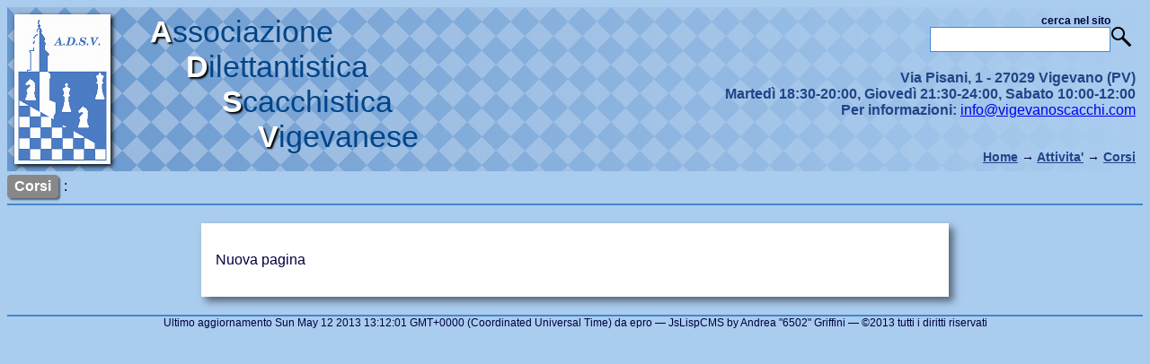

--- FILE ---
content_type: text/html
request_url: https://vigevanoscacchi.dyndns.org/page_11.html
body_size: 2086
content:
<!DOCTYPE html>
<html>
  <head>
    <meta http-equiv="Content-Type" content="text/html; charset=UTF-8" />
    <link rel="stylesheet" type="text/css" href="chess-site/chess-site.css"/>
    <script src="chess-site/chessboard-min.js"></script>
    <title>
       Associazione Scacchistica Dilettantistica Vigevanese
    </title>
  </head>
  <body style="background-color:#ACE">
    <div style="background-image:url('chess-site/background.png'); position:relative">
      <div style="padding: 8px; background:-webkit-gradient(linear, left top, right top, from(rgba(170,204,238,0)), to(rgba(170,204,238,1))); background:-moz-linear-gradient(left,rgba(170,204,238,0),rgba(170,204,238,1))">
        <a href="/page_1.html"><img style="vertical-align:top; box-shadow:2px 2px 5px #000" src="chess-site/vig_chess.png"></a>
        <div style="display:inline-block; font-size:34px; color:#048;">
          <div style="margin-left:40px; white-space:pre"><span style="color:#FFF;text-shadow:2px 2px 2px #000"><b>A</b></span>ssociazione</div>
          <div style="margin-left:80px; white-space:pre"><span style="color:#FFF;text-shadow:2px 2px 2px #000"><b>D</b></span>ilettantistica</div>
          <div style="margin-left:120px; white-space:pre"><span style="color:#FFF;text-shadow:2px 2px 2px #000"><b>S</b></span>cacchistica</div>
          <div style="margin-left:160px; white-space:pre"><span style="color:#FFF;text-shadow:2px 2px 2px #000"><b>V</b></span>igevanese</div>
        </div>
        <div style="position:absolute; text-align: right; right:8px; top:8px;">
          <div>
            <div style="display:inline-block; font-size:12px; font-weight:bold">cerca nel sito<br/>
              <input id="search" style="border:solid 1px #48C; font-size:16px; padding:4px;" type="text">
            </div>
            <img style="position:relative; left:-4px; top:4px;" src="chess-site/search-icon.png">
          </div>
          <div style="position:relative; top:20px">
            <a href="page_2.html" style="color:#248; text-decoration:none; font-weight: bold; cursor: pointer">
            Via Pisani, 1 - 27029 Vigevano (PV)<br>
            Marted&igrave; 18:30-20:00, Gioved&igrave; 21:30-24:00, Sabato 10:00-12:00<br>
            Per informazioni: <a href="mailto:info@vigevanoscacchi.com">info@vigevanoscacchi.com</a>
            </a>
          </div>
        </div>
        <div style="position:absolute; right:8px; bottom:8px;">
          <div id="curpath" style="font-size:14px; font-weight:bold"><a style="color:#248" href="page_1.html">Home</a> → <a style="color:#248" href="page_3.html">Attivita'</a> → <a style="color:#248" href="page_11.html">Corsi</a></div>
        </div>
      </div>
    </div>
    <div>
      <ul id="menu" class="menu">
        <li class="menu" style="background-color:#888"><a class="menu" href="page_3.html">Corsi</a></li> : 
      </ul>
    </div>
    <div class="ruler"></div>
    <div class="content">
      <div id="content">
        <p>Nuova pagina</p>
      </div>
      <div style="clear:both"></div>
    </div>
    <div class="ruler"></div>
    <div class="footer">
    Ultimo aggiornamento Sun May 12 2013 13:12:01 GMT+0000 (Coordinated Universal Time) da epro
    &mdash;
    JsLispCMS by Andrea &quot;6502&quot Griffini
    &mdash;
    &copy;2013 tutti i diritti riservati
    </div>
    <script>

(function(){
    var search = document.getElementById("search");
    search.onkeydown = function(e) {
        if (e.which == 13) {
            window.location.href = "search.cgi?q=" + encodeURIComponent(search.value);
        }
    }
})();

window.addEventListener("message", function(event) {
    var content = document.getElementById("content");
    if (event.data && event.data.previewContent) {
        content.innerHTML = event.data.previewContent;
        if (window.onload)
            window.onload();
    }
}, false);

if (window.opener) {
    window.addEventListener("load", function(event) {
        window.opener.postMessage("loaded", "*");
    }, false);
}

function colSort(x) {
    if (window.event) {
        window.event.preventDefault();
        window.event.stopPropagation();
    }
    var col = x.parentNode.cellIndex;
    var tab = x.parentNode.parentNode.parentNode;
    var rows = tab.rows;
    var data = [];
    var numcol = true;
    for (var i=1; i<rows.length; i++) {
        data.push([rows[i].cells[col].textContent, rows[i], i])
        if (!(/^[-+]?[0-9]+((\.|,)[0-9]+)?$/).exec(rows[i].cells[col].textContent))
            numcol = false;
    }
    data.sort(function(x, y){
        if (numcol) {
            var x0 = parseFloat(x[0].replace(",", "."));
            var y0 = parseFloat(y[0].replace(",", "."));
            if (x0 < y0) return -1;
            if (x0 > y0) return 1;
        } else {
            if (x[0] < y[0]) return -1;
            if (x[0] > y[0]) return 1;
        }
        if (x[2] < y[2]) return -1;
        if (x[2] > y[2]) return 1;
        return 0;
    });
    var i = 0;
    while (i < data.length-1 && data[i][2] < data[i+1][2])
      i++;
    if (i == data.length-1) data.reverse();
    for (var i=0; i<data.length; i++) {
        tab.appendChild(data[i][1]);
    }
    return false;
}

    </script>
  </body>
</html>


--- FILE ---
content_type: text/css
request_url: https://vigevanoscacchi.dyndns.org/chess-site/chess-site.css
body_size: 2289
content:
body {
    font-family: Arial;
    font-size: 16px;
    color: #000040;
}

img.image {
    max-width: 400px;
    display: block;
}

div.hr {
    margin-left: 16px;
    margin-right: 16px;
    margin-top: 20px;
    margin-bottom: 20px;
    height: 1px;
    background-color: #CCC;
}

table {
    border-collapse: collapse;
    box-shadow: 2px 2px 2px rgba(0,0,0,0.25);
}

li {
    margin-bottom: 0.5em;
}
        

td {
    border: solid 1px #000000;
    padding: 4px;
}

th {
    border: solid 1px #000000;
    background-color: #DDEEFF;
    padding: 8px;
    text-align: center;
}

ul.menu {
    margin: 0px; padding:0px;
}

li.menu {
    display: inline-block;
    padding-left: 8px;
    padding-right: 8px;
    padding-top: 4px;
    padding-bottom: 4px;
    border-radius: 4px;
    background-color: #48C;
    color: #FFF;
    font-size: 16px;
    font-weight: bold;
    margin-left: 0px;
    margin-top: 4px;
    margin-right: 2px;
    margin-bottom: 6px;
    box-shadow: 2px 2px 2px rgba(0,0,0,0.5);
}

a.menu {
    color: #FFF;
    text-decoration: none;
}

div.content {
    box-shadow:5px 5px 8px rgba(0,0,0,0.5);
    background-color:#FFF;
    width:50em;
    margin-top: 20px;
    margin-bottom: 20px;
    margin-left:auto;
    margin-right:auto;
    padding:16px;
}

div.ruler {
    height:2px; background-color:#48C;
}

div.footer {
    text-align:center;
    font-size: 12px;
}

div.chessboard {
    display: inline-block;
    margin-left: 40px;
    margin-right: 40px;
    background-color: #DEF;
    box-shadow:3px 3px 3px rgba(0,0,0,0.5);
    border-radius: 8px;
    padding:8px;
}

.field {
    display: inline-block;
    margin: 4px;
}

.label {
    display: block;
    font-family: sans-serif;
    font-size: 12px;
    font-weight: bold;
    color: #444;
}

.form {
    box-shadow: 2px 2px 1px rgba(0,0,0,0.5);
    display: inline-block;
    text-align: left;
    background-color: #DEF;
    border-radius: 8px;
    padding: 10px;
}

.cmdrow {
    text-align: center;
    margin-top: 10px;
}

.msg {
    color: #FFF;
    font-weight: bold;
    text-align: center;
}

.formtitle {
    color: #FFF;
    text-shadow: 1px 1px 0px rgba(0,0,0,0.5);
    background-color: #789;
    font-size: 20px;
    font-weight: bold;
    padding: 4px;
    text-align: center;
}

--- FILE ---
content_type: text/javascript
request_url: https://vigevanoscacchi.dyndns.org/chess-site/chessboard-min.js
body_size: 56303
content:
(function(){var $=window.onload,aa=document.getElementsByTagName("head")[0]||document.getElementsByTagName("body")[0],O=document.createElement("style");O.type="text/css";O.innerHTML=".chessboard { display: none; }";aa.appendChild(O);window.onload=function(){function ea(){g={};for(var k=0;k<P.length;k++){var u=document.createElement("img");g["24"+P[k]]=u;u.onload=function(){++U};u=document.createElement("img");g["48"+P[k]]=u;u.onload=function(){++U}}g["24xx"].src="[data-uri]";
g["48xx"].src="[data-uri]";
g["24wp"].src="[data-uri]";
g["24wr"].src="[data-uri]";
g["24wn"].src="[data-uri]";
g["24wb"].src="[data-uri]";
g["24wq"].src="[data-uri]";
g["24wk"].src="[data-uri]";
g["24bp"].src="[data-uri]";
g["24br"].src="[data-uri]";
g["24bn"].src="[data-uri]";
g["24bb"].src="[data-uri]";
g["24bq"].src="[data-uri]";
g["24bk"].src="[data-uri]";
g["48wp"].src="[data-uri]";
g["48wr"].src="[data-uri]";
g["48wn"].src="[data-uri]";
g["48wb"].src="[data-uri]";
g["48wq"].src="[data-uri]";
g["48wk"].src="[data-uri]";
g["48bp"].src="[data-uri]";
g["48br"].src="[data-uri]";
g["48bn"].src="[data-uri]";
g["48bb"].src="[data-uri]";
g["48bq"].src="[data-uri]";
g["48bk"].src="[data-uri]"}
function ba(k){var u={K:"&#9812;",Q:"&#9813;",R:"&#9814;",B:"&#9815;",N:"&#9816;"};return k.replace(/[RNBQK]/g,function(D){return'<span style="font-size:120%;">'+u[D]+"</span>"})}function fa(k,u){k.onmousedown=k.ontouchstart=function(D){u(D);D.preventDefault();D.stopPropagation();return false}}function ga(k){function u(a,d){var f=h[d];h[d]=h[a];h[a]="--";var l=h[d][0]==="w"?1:0,q=h.indexOf("bw"[l]+"k"),F=q&7;q=q>>3;for(var Q=true,G=0;G<8;G++){for(var x=F+R[G],H=q+S[G];x>=0&&x<8&&H>=0&&H<8&&h[H*8+
x]==="--";){x+=R[G];H+=S[G]}if(H>=0&&H<8&&x>=0&&x<8){x=h[H*8+x];if(x==="wb"[l]+"q"||x==="wb"[l]+(G>=4?"b":"r")){Q=false;break}}}h[a]=h[d];h[d]=f;return Q}function D(){I=!I;z=true}function V(a){for(var d=0;d<a.length;d+=2){var f=h[a[d]];h[a[d]]=a[d+1];a[d+1]=f}}function K(){if(J.length){if(n.length>0)L[n.length-1].style.backgroundColor="";var a=J.pop();V(a);n.push(a);L[n.length-1].style.backgroundColor="#88CCFF"}z=true}function T(){if(n.length){L[n.length-1].style.backgroundColor="";var a=n.pop();
V(a);J.push(a);if(n.length)L[n.length-1].style.backgroundColor="#88CCFF"}z=true}function W(){for(;n.length;)T(true);z=true}function ca(){for(;J.length;)K(true);z=true}function X(){c=72-c;var a=J.length||n.length?10.25:9.125;A.width=c*9;A.height=c*a;t.style.minHeight=c*a+8+"px";z=true}var c=24,h=["br","bn","bb","bq","bk","bb","bn","br","bp","bp","bp","bp","bp","bp","bp","bp","--","--","--","--","--","--","--","--","--","--","--","--","--","--","--","--","--","--","--","--","--","--","--","--","--",
"--","--","--","--","--","--","--","wp","wp","wp","wp","wp","wp","wp","wp","wr","wn","wb","wq","wk","wb","wn","wr"],J=[],n=[],L=[],I=false,v=document.createElement("div");v.style.backgroundColor="#666666";v.style.marginRight="8px";v.style.cssFloat="left";v.style.lineHeight="0px";var A=v.appendChild(document.createElement("canvas"));A.width=c*9;A.height=c*10.25;var z=true;fa(A,function(){var a=0,d=0;if(!f)var f=window.event;if(f.pageX||f.pageY){a=f.pageX;d=f.pageY}else if(f.clientX||f.clientY){a=f.clientX+
document.body.scrollLeft+document.documentElement.scrollLeft;d=f.clientY+document.body.scrollTop+document.documentElement.scrollTop}f=A;for(var l=0,q=0;f;){l+=f.offsetLeft||0;q+=f.offsetTop||0;f=f.offsetParent}a-=l;d-=q;if(d>8*c){a=Math.floor((a-c)/c);a>=0&&a<6&&[W,T,K,ca,D,X][a]()}else K();k.focus()});setInterval(function(){g||ea();if(U==P.length*2&&z){z=false;A.width=A.width;for(var a=A.getContext("2d"),d=0;d<8;d++){for(var f=0;f<8;f++){a.fillStyle=d+f&1?"#AA8866":"#FFDDBB";a.fillRect((f+0.5)*c,
(d+0.5)*c,c,c);var l=g[c+h[I?63-d*8-f:d*8+f]];l&&a.drawImage(l,(f+0.5)*c,(d+0.5)*c,c,c)}a.fillStyle="#BBB";a.textAlign="center";a.font=Math.floor(c/3)+"px monospace";a.fillText(I?d+1:8-d,c*0.25,(d+1.125)*c);a.fillText(I?d+1:8-d,c*8.75,(d+1.125)*c);a.fillText("abcdefgh"[I?7-d:d],(d+1)*c,8.5*c+c/2-c/8);a.fillText("abcdefgh"[I?7-d:d],(d+1)*c,c*0.5-c/8)}a.arc(c*7+c*3/4,c*8.5+2+c,c/4,0,2*Math.PI,true);a.fillStyle=n.length&1?"#000000":"#FFFFFF";a.fill();for(d=0;d<6;d++){l=c/2+d*c;f=c*8.125+2;a.fillStyle=
"#000000";a.fillRect(l+1.5+c/24+c*3/4,f+1.5+1+c,c-c/12,c*3/4-2);a.fillStyle="#CCCCCC";a.fillRect(l+c/24+c*3/4,f+1+c,c-c/12,c*3/4-2);a.beginPath();for(f=0;f<Y[d].length;f+=2){var q=Y[d][f]*c/12+l+c/2+c*3/4,F=Y[d][f+1]*c/12+c*8.5+2+c;f==0?a.moveTo(q,F):a.lineTo(q,F)}a.closePath();a.fillStyle="#000000";a.fill()}}},100);var t=document.createElement("div");t.style.padding="8px";t.style.fontSize="16px";t.style.fontFamily="Arial, Helvetica";t.style.minHeight=Math.floor(c*10.25)+"px";var M=[-2,-2,-1,-1,+1,
+1,+2,+2],ha=[-1,+1,-2,+2,-2,+2,-1,+1],R=[-1,+1,0,0,-1,+1,-1,+1],S=[0,0,-1,+1,-1,-1,+1,+1],w=0,b=0,E,e=k.textContent.replace(/\n/g," ");e=e.replace(/ +/g," ");k.textContent="";for(var B={};b<e.length;){for(;e[b]===" ";)b++;if(b>=e.length)break;E=b;if(e[b]=="["){for(;b<e.length&&e[b]!="]";)b++;var i=e.indexOf(" ",E);E=e.slice(E+1,i);i=B[E]=e.slice(i+2,b-1);b<e.length&&b++;E=="FEN"&&function(a){var d={P:"wp",R:"wr",N:"wn",B:"wb",Q:"wq",K:"wk",p:"bp",r:"br",n:"bn",b:"bb",q:"bq",k:"bk",x:"xx",":":"--",
"1":"--"};a=a.replace(/[2-8]/g,function(Q){return"11111111".substr(0,parseInt(Q,10))});for(var f=0,l=0,q=0;q<a.length;q++){var F=d[a[q]];if(F){h[f*8+l]=F;if(++l==8){l=0;if(++f==8){w=a[q+2]=="w"?0:1;break}}}}}(i)}else{if(e.slice(b,b+3)==="1-0"||e.slice(b,b+3)==="0-1"||e.slice(b,b+3)==="1/2"||e[b]==="*"){M=document.createElement("span");M.style.whiteSpace="pre";M.innerHTML="<b>"+e.slice(b)+"</b>";t.appendChild(M);break}if(e[b]>="0"&&e[b]<="9"){for(;e[b]>="0"&&e[b]<="9";)b++;for(;e[b]===".";)b++;for(;e[b]===
" ";)b++}var j,N,p,s,C,y,r,o;if(e[b]==="o"||e[b]==="O"){for(i=0;b<e.length&&e[b]!==" ";){if(e[b]==="o"||e[b]==="O")i++;b++}j=4;p=C=w==0?7:0;s=4;y=i==2?s+2:s-2}else{if((j="RNBQK".indexOf(e[b]))!==-1)b++;p=s=C=y="*";for(N=-1;b<e.length&&e[b]!=" ";)if(e[b]>="a"&&e[b]<="h"){s=y;y=e[b++]}else if(e[b]>="1"&&e[b]<="8"){p=C;C=e[b++]}else{if(N===-1)N="RNBQ".indexOf(e[b]);b++}C="87654321".indexOf(C);y="abcdefgh".indexOf(y);p="87654321".indexOf(p);s="abcdefgh".indexOf(s)}o=C*8+y;if(j==-1){if(s===-1){r=o+(w===
0?8:-8);if(h[r]==="--")r+=w===0?8:-8}else r=o+(w===0?8:-8)+(s<y?-1:1);m=[o,N===-1?h[r]:"wb"[w]+"rnbq"[N],r,"--"];if(s!==-1&&h[o]==="--")m.push(o+(w===0?8:-8),"--")}else{r=-1;if(j===4)r=h.indexOf("wb"[w]+"k");else if(j===1)for(i=0;i<8;i++){rr=C+ha[i];cc=y+M[i];if(rr>=0&&rr<8&&cc>=0&&cc<8&&h[rr*8+cc]==="wb"[w]+"n"&&(p===-1||p===rr)&&(s===-1||s===cc)&&u(rr*8+cc,o)){r=rr*8+cc;break}}else for(i=j===2?4:0;i<(j===0?4:8);i++){rr=C+S[i];for(cc=y+R[i];rr>=0&&rr<8&&cc>=0&&cc<8&&h[rr*8+cc]==="--";){rr+=S[i];
cc+=R[i]}if(rr>=0&&rr<8&&cc>=0&&cc<8&&h[rr*8+cc]==="wb"[w]+"rnbq"[j]&&(p===-1||p===rr)&&(s===-1||s===cc)&&u(rr*8+cc,o)){r=rr*8+cc;break}}if(r==-1)break;m=[o,h[r],r,"--"];if(j===4)if(o===r+2)m.push(o-1,h[o+1],o+1,"--");else o===r-2&&m.push(o+1,h[o-2],o-2,"--")}i=b;for(p=false;b<e.length&&e[b]===" ";)b++;if(e[b]==="{"){for(p=true;b<e.length&&e[b]!=="}";)b++;e[b]==="}"&&b++}w=1-w;V(m);n.push(m);j=document.createElement("span");j.style.padding="3px";j.style.cursor="pointer";j.style.borderRadius="4px";
j.onclick=function(a){return function(){for(;n.length<a&&J.length;)K(true);for(;n.length>a;)T(true);z=true}}(n.length);if(p){p=document.createElement("span");p.style.whiteSpace="pre";p.innerHTML=ba(e.slice(E,i));j.appendChild(p);j.appendChild(document.createTextNode(e.slice(i,b).replace(/[{}]/g,"")))}else{j.style.whiteSpace="pre";j.innerHTML=ba(e.slice(E,i))}L.push(j);t.appendChild(j);t.appendChild(document.createTextNode(" "))}}if("White"in B&&"Black"in B){b=document.createElement("div");b.innerHTML=
"<center><h2>"+B.White+" - "+B.Black+"</h2>"+B.Site+" "+B.Date+"</center><br>";t.insertBefore(b,t.firstChild)}k.tabIndex="0";k.onkeydown=function(a){var d=true;if(a.which===37)T();else if(a.which===39)K();else if(a.which===36)W();else if(a.which===35)ca();else if(a.which===38||a.which===40)D();else if(a.which===90)X();else d=false;if(d){a.preventDefault();a.stopPropagation()}return!d};W();if(J.length==0&&n.length==0){c=48;X();v.style.marginRight="";k.appendChild(v);if(B.Title){v=document.createElement("div");
v.style.textAlign="center";v.textContent=B.Title;k.appendChild(v)}}else{t.insertBefore(v,t.firstChild);k.appendChild(t)}}for(var g=null,U=0,P=["wp","wr","wn","wb","wq","wk","bp","br","bn","bb","bq","bk","xx"],Y=[[-2,0,0,-2,0,0,2,-2,2,2,0,0,0,2,-2,0],[-1,0,1,-2,1,2],[1,0,-1,-2,-1,2],[2,0,0,-2,0,0,-2,-2,-2,2,0,0,0,2,2,0],[-2,-0.5,0,-2.5,2,-0.5,-2,-0.5,-2,0.5,0,2.5,2,0.5,-2,0.5],[3,3,3,-3,-3,-3,-3,3,3,3,2,2,-2,2,-2,0,0,0,0,-2,2,-2,2,2]],da=document.querySelectorAll("div.chessboard"),Z=0;Z<da.length;Z++)ga(da[Z]);
aa.removeChild(O)};$&&$()})();
